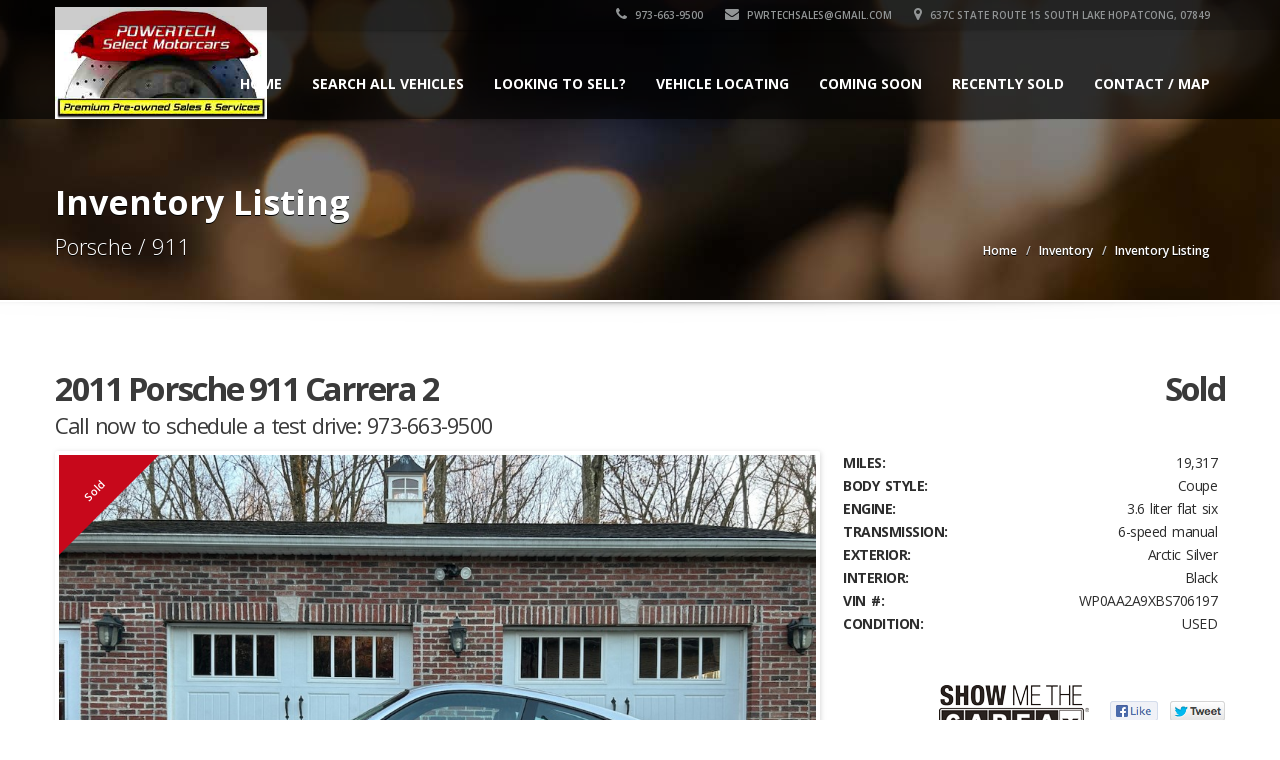

--- FILE ---
content_type: text/html; charset=UTF-8
request_url: http://www.powertechselectmotorcars.com/vehicle/379918/2011-porsche-911-for-sale-in-lake-hopatcong--07849
body_size: 55117
content:
<!doctype html>
<!--[if IE 7 ]> <html lang="en" class="ie7"> <![endif]-->
<!--[if IE 8 ]> <html lang="en" class="ie8"> <![endif]-->
<!--[if IE 9 ]> <html lang="en" class="ie9"> <![endif]-->
<!--[if (gt IE 9)|!(IE)]><!-->
<html lang="en">
<!--<![endif]-->
<head>
<meta charset="utf-8">
<meta name="viewport" content="width=device-width, initial-scale=1, maximum-scale=1, user-scalable=no">
<meta name="description" content="">
<meta name="author" content="">

	<!-- no extra CSS files -->
    


<meta property="og:url" content="http://www.powertechselectmotorcars.com/vehicle/379918/2011-porsche-911-for-sale-in-lake-hopatcong--07849">
<meta property="og:title" content="2011 Porsche 911 for sale in Lake Hopatcong,  07849">
<meta property="og:description" content="">
<meta property="og:image" content="https://www.motorcarmarkdown.com/dealers/images/vehicles/large/image_379918_img_0458.jpg">

<link rel="shortcut icon" href="images/favicon.ico">
<title>2011 Porsche 911 for sale in Lake Hopatcong,  07849</title>
<!-- Bootstrap core CSS -->
<link href="/template/sleek/css/bootstrap.min.css" rel="stylesheet">

<!-- HTML5 shiv and Respond.js IE8 support of HTML5 elements and media queries -->
<!--[if lt IE 9]>
      <script src="/template/sleek/js/html5shiv.js"></script>
      <script src="/template/sleek/js/respond.min.js"></script>
    <![endif]-->

<link rel="stylesheet" type="text/css" href="https://fonts.googleapis.com/css?family=Yellowtail%7COpen%20Sans%3A400%2C300%2C600%2C700%2C800" media="screen" />
<!-- Custom styles for this template -->
<link href="/template/sleek/css/font-awesome.min.css" rel="stylesheet" type="text/css" media="all">
<link rel="stylesheet" href="/template/sleek/css/flexslider.css" type="text/css" media="screen" />
<link rel="stylesheet" href="/template/sleek/css/jquery.bxslider.css" type="text/css" media="screen" />
<link href="/template/sleek/css/jquery.fancybox.css" rel="stylesheet">
<link href="/template/sleek/css/jquery.selectbox.css" rel="stylesheet">
<link href="/template/sleek/css/styleNoColor.css" rel="stylesheet">
		<link href="/template/sleek/css/styleRed.css" rel="stylesheet">
		


<link href="/template/sleek/css/mobile.css" rel="stylesheet">
<link rel="stylesheet" type="text/css" href="/template/sleek/css/settings.css" media="screen" />
<link href="/template/sleek/css/animate.min.css" rel="stylesheet">
<link href="/template/sleek/css/ts.css" type="text/css" rel="stylesheet">
<link href="/template/sleek/css/social-likes.css" rel="stylesheet">
<script type="text/javascript" src="/template/sleek/js/jquery.min.js"></script>
<script src="/template/sleek/js/bootstrap.min.js"></script>
<script type="text/javascript" src="/template/sleek/js/wow.min.js"></script>
<script type="text/javascript" src="/template/sleek/js/jquery.themepunch.tools.min.js"></script>
<script type="text/javascript" src="/template/sleek/js/jquery.themepunch.revolution.min.js"></script>

<!-- slider revolution -->
<!-- only needed on the home page -->
 
        <!-- Slider Revolution CSS Files -->
        <link rel="stylesheet" type="text/css" href="https://www.motorcarmarkdown.com/template/slider-revolution/revolution/css/settings.css">
        <link rel="stylesheet" type="text/css" href="https://www.motorcarmarkdown.com/template/slider-revolution/revolution/css/layers.css">
        <link rel="stylesheet" type="text/css" href="https://www.motorcarmarkdown.com/template/slider-revolution/revolution/css/navigation.css">
 
        <!-- Core jQuery Script -->
        <script type="text/javascript" src="https://ajax.googleapis.com/ajax/libs/jquery/1.11.1/jquery.js"></script>
 
        <!-- Slider Revolution core JavaScript files -->
        <script type="text/javascript" src="https://www.motorcarmarkdown.com/template/slider-revolution/revolution/js/jquery.themepunch.tools.min.js"></script>
        <script type="text/javascript" src="https://www.motorcarmarkdown.com/template/slider-revolution/revolution/js/jquery.themepunch.revolution.min.js"></script>

<!-- END slider revolution -->

<style>
.logo_img img {
    width: 10px;
    height: 10px;
	background-size: contain;
	border:none;
}


.container .navbar .navbar-brand img {
    height: 112px; 
    width: auto;
    max-width: 300px;
    margin-top: -44px;
}


/* ASM CSS fix */
header.affix .container .navbar .navbar-brand img{
    height: 45px;
    width: auto;
    max-width: 150px;
    margin-top: -2px;
}


@media (max-width: 767px) {
    #home-slider-canvas .flex-viewport {
        height: 260px
    }
}
#home-slider-canvas .flex-viewport {
    height: 570px
}

#home-slider-thumbs .flex-viewport {
    height: 128px
}

</style>

</head>

<body>

<!--Header Start-->
<header  data-spy="affix" data-offset-top="1" class="clearfix">
    <section class="toolbar">
        <div class="container">
            <div class="row">
                <div class="col-lg-12 left_bar" style="">
                    <ul class="company_info" style="display:flex; justify-content:flex-end;">
                        <li><a href="tel:+1-973-663-9500"><i class="fa fa-phone"></i> 973-663-9500</a></li>
	                        								<li><a href="mailto:pwrtechsales@gmail.com"><i class="fa fa-envelope"></i> pwrtechsales@gmail.com</a></li>
							                        <li class="address"><a href="/contact.php"><i class="fa fa-map-marker"></i> 637C State Route 15 South Lake Hopatcong,  07849</a>
						</li>
						                    </ul>
                </div>
            </div>
        </div>
        <div class="toolbar_shadow"></div>
    </section>
    <div class="bottom-header" >
        <div class="container">
            <nav class="navbar navbar-default" role="navigation">
                <div class="container-fluid"> 
                    <!-- Brand and toggle get grouped for better mobile display -->
                    <div class="navbar-header">
                        <button type="button" class="navbar-toggle" data-toggle="collapse" data-target="#bs-example-navbar-collapse-1"> <span class="sr-only">Toggle navigation</span> <span class="icon-bar"></span> <span class="icon-bar"></span> <span class="icon-bar"></span> </button>
						<a class="navbar-brand" href="http://www.powertechselectmotorcars.com/"><span class="logo">
<div class="logo_img"><img src="http://www.powertechselectmotorcars.com//img/logo/logo_2890.jpg?no_cache=52599" alt="Powertech Select Motorcars" /></div>						</span></a>
                    </div>
                    
                    <!-- Collect the nav links, forms, and other content for toggling -->
                    <div class="collapse navbar-collapse" id="bs-example-navbar-collapse-1">
                        <ul class="nav navbar-nav pull-right">
							              <!-- Main menu -->
              <li><a href="http://www.powertechselectmotorcars.com/">Home</a></li>
	
	           <li class="dropdown">
                <a href="#" class="dropdown-toggle" data-toggle="dropdown">Search All Vehicles <b class="caret"></b></a>
                <!-- Submenus -->
                <ul class="dropdown-menu">
                  <li><a href="http://www.powertechselectmotorcars.com/vehicle_listings/all/vehicles">All Vehicles (2)</a></li>

                   <li class="dropdown"><a class="dropdown-toggle" data-toggle="dropdown" href="#">by Make <b class="caret"></b></a>						<ul class="dropdown-menu">				          <li class="dropdown"><a href="http://www.powertechselectmotorcars.com/vehicle_listings/make/Cadillac/for-sale-in-lake-hopatcong--07849">Cadillac (1)</a>	  					  <ul class="dropdown-menu">				          <li><a href="http://www.powertechselectmotorcars.com/vehicle_listings/make_model/Cadillac/Seville/for-sale-in-lake-hopatcong--07849">Seville (1)</a></li>						</ul></li>				          <li class="dropdown"><a href="http://www.powertechselectmotorcars.com/vehicle_listings/make/Ford/for-sale-in-lake-hopatcong--07849">Ford (1)</a>	  					  <ul class="dropdown-menu">				          <li><a href="http://www.powertechselectmotorcars.com/vehicle_listings/make_model/Ford/Mustang/for-sale-in-lake-hopatcong--07849">Mustang (1)</a></li>						</ul></li>						</ul>					</li>                   <li class="dropdown"><a href="#" class="dropdown-toggle" data-toggle="dropdown">by Body Style <b class="caret"></b></a>						<ul class="dropdown-menu">				          <li><a href="http://www.powertechselectmotorcars.com/vehicle_listings/body_style/Hatchback+5.0-Liter/for-sale-in-lake-hopatcong--07849">Hatchback 5.0-Liter (1)</a></li>				          <li><a href="http://www.powertechselectmotorcars.com/vehicle_listings/body_style/Sedan/for-sale-in-lake-hopatcong--07849">Sedan (1)</a></li>						</ul>					</li>                   <li class="dropdown"><a href="#" class="dropdown-toggle" data-toggle="dropdown">by Mileage <b class="caret"></b></a>						<ul class="dropdown-menu">				          <li><a href="http://www.powertechselectmotorcars.com/vehicle_listings/mileage/50000">Less than 50K (2) miles</a></li>				          <li><a href="http://www.powertechselectmotorcars.com/vehicle_listings/mileage/100000">Less than 100K (2) miles</a></li>				          <li><a href="http://www.powertechselectmotorcars.com/vehicle_listings/mileage/150000">Less than 150K (2) miles</a></li>				          <li><a href="http://www.powertechselectmotorcars.com/vehicle_listings/mileage/200000">Less than 200K (2) miles</a></li>						</ul>					</li><li><a href="http://www.powertechselectmotorcars.com/form/vehicle-request-form" title="Vehicle Request Form">Vehicle Request Form</a></li><li><a href="http://www.powertechselectmotorcars.com/form/sell-your-vehicle" title="Sell Your Vehicle">Sell Your Vehicle</a></li>


                </ul>
              </li> 
	
	           <li class="dropdown">
                <a href="http://www.powertechselectmotorcars.com/content/57703/looking-to-sell">Looking To Sell?</a>
               </li> 
	
	           <li class="dropdown">
                <a href="http://www.powertechselectmotorcars.com/content/57704/vehicle-locating">Vehicle Locating</a>
               </li> 
<li><a href="http://www.powertechselectmotorcars.com/vehicle_listings/coming/soon" title="Vehicles Coming Up For Sale Soon">Coming Soon</a></li><li><a href="http://www.powertechselectmotorcars.com/vehicle_listings/recently/sold" title="Recently Sold Vehicles">Recently Sold</a></li>              <li><a href="http://www.powertechselectmotorcars.com/contact.php">Contact / Map</a></li>
                        </ul>
                    </div>
                    <!-- /.navbar-collapse --> 
                </div>
                <!-- /.container-fluid --> 
            </nav>
        </div>
        <div class="header_shadow"></div>
    </div>
</header>
<!--Header End-->

<script>
/////////////////////////////////////////////////////////////////////////////////////////////////////
function computeLoan(){

	var princ = document.getElementById('amount').value;
	var term  = document.getElementById('months').value;
	var intr  = document.getElementById('interest_rate').value / 1200;
	var payment = princ * intr / (1 - (Math.pow(1/(1 + intr), term)));
	payment = payment.toFixed(2);
	payment = payment.toString().replace(/\B(?=(\d{3})+(?!\d))/g, ",");
	document.getElementById('payment').innerHTML = "Monthly Payment = $"+payment;
	
}

</script>

<div class="clearfix"></div>
<section id="secondary-banner" class="dynamic-image-8"><!--for other images just change the class name of this section block like, class="dynamic-image-2" and add css for the changed class-->
    <div class="container">
        <div class="row">
            <div class="col-lg-8 col-md-8 col-sm-6 col-xs-12">
                <h2>Inventory Listing</h2>
                <h4>Porsche / 911</h4>
            </div>
            <div class="col-lg-4 col-md-4 col-sm-6 ">
                <ul class="breadcrumb">
                    <li><a href="/">Home</a></li>
                    <li><a href="/">Inventory</a></li>
                    <li>Inventory Listing</li>
                </ul>
            </div>
        </div>
    </div>
</section>
<!--secondary-banner ends-->



<div class="message-shadow"></div>
<div class="clearfix"></div>
<section class="content">
    <div class="container">
        <div class="inner-page inventory-listing">
            <div class="inventory-heading margin-bottom-10 clearfix">
                <div class="row">
                    <div class="col-lg-10 col-md-10 col-sm-10 col-xs-12">
                        <h2>2011 Porsche 911 Carrera 2</h2>
                        <span class="margin-top-10">Call now to schedule a test drive: 973-663-9500</span>
                    </div>
                    <div class="col-lg-2 col-md-2 col-sm-2 text-right">
                        <h2>Sold</h2>
                        <em></em>
                        <!-- <span class="sold_text">Sold</span> -->
                    </div>
                </div>
            </div>
            <div class="row">
                <div class="col-lg-8 col-md-8 col-sm-8 col-xs-12 left-content padding-left-none"> 
                    <!--OPEN OF SLIDER-->
                    <div class="listing-slider">
                                            <div class="angled_badge red">
                            <span>Sold</span>
                        </div>
					
                        <section class="slider home-banner">
                            <div class="flexslider" id="home-slider-canvas">

                                <ul class="slides">
                                
                        	<li data-thumb="https://www.motorcarmarkdown.com/dealers/images/vehicles/large/image_379918_img_0458.jpg"> <img src="https://www.motorcarmarkdown.com/dealers/images/vehicles/large/image_379918_img_0458.jpg" alt="" data-full-image="https://www.motorcarmarkdown.com/dealers/images/vehicles/large/image_379918_img_0458.jpg" /> </li><li data-thumb="https://www.motorcarmarkdown.com/dealers/images/vehicles/large/image_379918_img_0461.jpg"> <img src="https://www.motorcarmarkdown.com/dealers/images/vehicles/large/image_379918_img_0461.jpg" alt="" data-full-image="https://www.motorcarmarkdown.com/dealers/images/vehicles/large/image_379918_img_0461.jpg" /> </li><li data-thumb="https://www.motorcarmarkdown.com/dealers/images/vehicles/large/image_379918_img_0436.jpg"> <img src="https://www.motorcarmarkdown.com/dealers/images/vehicles/large/image_379918_img_0436.jpg" alt="" data-full-image="https://www.motorcarmarkdown.com/dealers/images/vehicles/large/image_379918_img_0436.jpg" /> </li><li data-thumb="https://www.motorcarmarkdown.com/dealers/images/vehicles/large/image_379918_img_0437.jpg"> <img src="https://www.motorcarmarkdown.com/dealers/images/vehicles/large/image_379918_img_0437.jpg" alt="" data-full-image="https://www.motorcarmarkdown.com/dealers/images/vehicles/large/image_379918_img_0437.jpg" /> </li><li data-thumb="https://www.motorcarmarkdown.com/dealers/images/vehicles/large/image_379918_img_0440.jpg"> <img src="https://www.motorcarmarkdown.com/dealers/images/vehicles/large/image_379918_img_0440.jpg" alt="" data-full-image="https://www.motorcarmarkdown.com/dealers/images/vehicles/large/image_379918_img_0440.jpg" /> </li><li data-thumb="https://www.motorcarmarkdown.com/dealers/images/vehicles/large/image_379918_img_0443.jpg"> <img src="https://www.motorcarmarkdown.com/dealers/images/vehicles/large/image_379918_img_0443.jpg" alt="" data-full-image="https://www.motorcarmarkdown.com/dealers/images/vehicles/large/image_379918_img_0443.jpg" /> </li><li data-thumb="https://www.motorcarmarkdown.com/dealers/images/vehicles/large/image_379918_img_0444.jpg"> <img src="https://www.motorcarmarkdown.com/dealers/images/vehicles/large/image_379918_img_0444.jpg" alt="" data-full-image="https://www.motorcarmarkdown.com/dealers/images/vehicles/large/image_379918_img_0444.jpg" /> </li><li data-thumb="https://www.motorcarmarkdown.com/dealers/images/vehicles/large/image_379918_img_0448.jpg"> <img src="https://www.motorcarmarkdown.com/dealers/images/vehicles/large/image_379918_img_0448.jpg" alt="" data-full-image="https://www.motorcarmarkdown.com/dealers/images/vehicles/large/image_379918_img_0448.jpg" /> </li><li data-thumb="https://www.motorcarmarkdown.com/dealers/images/vehicles/large/image_379918_img_0457.jpg"> <img src="https://www.motorcarmarkdown.com/dealers/images/vehicles/large/image_379918_img_0457.jpg" alt="" data-full-image="https://www.motorcarmarkdown.com/dealers/images/vehicles/large/image_379918_img_0457.jpg" /> </li><li data-thumb="https://www.motorcarmarkdown.com/dealers/images/vehicles/large/image_379918_img_0464.jpg"> <img src="https://www.motorcarmarkdown.com/dealers/images/vehicles/large/image_379918_img_0464.jpg" alt="" data-full-image="https://www.motorcarmarkdown.com/dealers/images/vehicles/large/image_379918_img_0464.jpg" /> </li><li data-thumb="https://www.motorcarmarkdown.com/dealers/images/vehicles/large/image_379918_img_0466.jpg"> <img src="https://www.motorcarmarkdown.com/dealers/images/vehicles/large/image_379918_img_0466.jpg" alt="" data-full-image="https://www.motorcarmarkdown.com/dealers/images/vehicles/large/image_379918_img_0466.jpg" /> </li><li data-thumb="https://www.motorcarmarkdown.com/dealers/images/vehicles/large/image_379918_img_0467.jpg"> <img src="https://www.motorcarmarkdown.com/dealers/images/vehicles/large/image_379918_img_0467.jpg" alt="" data-full-image="https://www.motorcarmarkdown.com/dealers/images/vehicles/large/image_379918_img_0467.jpg" /> </li><li data-thumb="https://www.motorcarmarkdown.com/dealers/images/vehicles/large/image_379918_img_0470.jpg"> <img src="https://www.motorcarmarkdown.com/dealers/images/vehicles/large/image_379918_img_0470.jpg" alt="" data-full-image="https://www.motorcarmarkdown.com/dealers/images/vehicles/large/image_379918_img_0470.jpg" /> </li><li data-thumb="https://www.motorcarmarkdown.com/dealers/images/vehicles/large/image_379918_img_0471.jpg"> <img src="https://www.motorcarmarkdown.com/dealers/images/vehicles/large/image_379918_img_0471.jpg" alt="" data-full-image="https://www.motorcarmarkdown.com/dealers/images/vehicles/large/image_379918_img_0471.jpg" /> </li><li data-thumb="https://www.motorcarmarkdown.com/dealers/images/vehicles/large/image_379918_img_0489.jpg"> <img src="https://www.motorcarmarkdown.com/dealers/images/vehicles/large/image_379918_img_0489.jpg" alt="" data-full-image="https://www.motorcarmarkdown.com/dealers/images/vehicles/large/image_379918_img_0489.jpg" /> </li><li data-thumb="https://www.motorcarmarkdown.com/dealers/images/vehicles/large/image_379918_img_0490.jpg"> <img src="https://www.motorcarmarkdown.com/dealers/images/vehicles/large/image_379918_img_0490.jpg" alt="" data-full-image="https://www.motorcarmarkdown.com/dealers/images/vehicles/large/image_379918_img_0490.jpg" /> </li><li data-thumb="https://www.motorcarmarkdown.com/dealers/images/vehicles/large/image_379918_img_0491.jpg"> <img src="https://www.motorcarmarkdown.com/dealers/images/vehicles/large/image_379918_img_0491.jpg" alt="" data-full-image="https://www.motorcarmarkdown.com/dealers/images/vehicles/large/image_379918_img_0491.jpg" /> </li><li data-thumb="https://www.motorcarmarkdown.com/dealers/images/vehicles/large/image_379918_img_0492.jpg"> <img src="https://www.motorcarmarkdown.com/dealers/images/vehicles/large/image_379918_img_0492.jpg" alt="" data-full-image="https://www.motorcarmarkdown.com/dealers/images/vehicles/large/image_379918_img_0492.jpg" /> </li><li data-thumb="https://www.motorcarmarkdown.com/dealers/images/vehicles/large/image_379918_img_0493.jpg"> <img src="https://www.motorcarmarkdown.com/dealers/images/vehicles/large/image_379918_img_0493.jpg" alt="" data-full-image="https://www.motorcarmarkdown.com/dealers/images/vehicles/large/image_379918_img_0493.jpg" /> </li><li data-thumb="https://www.motorcarmarkdown.com/dealers/images/vehicles/large/image_379918_img_0494.jpg"> <img src="https://www.motorcarmarkdown.com/dealers/images/vehicles/large/image_379918_img_0494.jpg" alt="" data-full-image="https://www.motorcarmarkdown.com/dealers/images/vehicles/large/image_379918_img_0494.jpg" /> </li><li data-thumb="https://www.motorcarmarkdown.com/dealers/images/vehicles/large/image_379918_img_0495.jpg"> <img src="https://www.motorcarmarkdown.com/dealers/images/vehicles/large/image_379918_img_0495.jpg" alt="" data-full-image="https://www.motorcarmarkdown.com/dealers/images/vehicles/large/image_379918_img_0495.jpg" /> </li><li data-thumb="https://www.motorcarmarkdown.com/dealers/images/vehicles/large/image_379918_img_0496.jpg"> <img src="https://www.motorcarmarkdown.com/dealers/images/vehicles/large/image_379918_img_0496.jpg" alt="" data-full-image="https://www.motorcarmarkdown.com/dealers/images/vehicles/large/image_379918_img_0496.jpg" /> </li><li data-thumb="https://www.motorcarmarkdown.com/dealers/images/vehicles/large/image_379918_img_0498.jpg"> <img src="https://www.motorcarmarkdown.com/dealers/images/vehicles/large/image_379918_img_0498.jpg" alt="" data-full-image="https://www.motorcarmarkdown.com/dealers/images/vehicles/large/image_379918_img_0498.jpg" /> </li><li data-thumb="https://www.motorcarmarkdown.com/dealers/images/vehicles/large/image_379918_img_0502.jpg"> <img src="https://www.motorcarmarkdown.com/dealers/images/vehicles/large/image_379918_img_0502.jpg" alt="" data-full-image="https://www.motorcarmarkdown.com/dealers/images/vehicles/large/image_379918_img_0502.jpg" /> </li><li data-thumb="https://www.motorcarmarkdown.com/dealers/images/vehicles/large/image_379918_img_0503.jpg"> <img src="https://www.motorcarmarkdown.com/dealers/images/vehicles/large/image_379918_img_0503.jpg" alt="" data-full-image="https://www.motorcarmarkdown.com/dealers/images/vehicles/large/image_379918_img_0503.jpg" /> </li><li data-thumb="https://www.motorcarmarkdown.com/dealers/images/vehicles/large/image_379918_img_0504.jpg"> <img src="https://www.motorcarmarkdown.com/dealers/images/vehicles/large/image_379918_img_0504.jpg" alt="" data-full-image="https://www.motorcarmarkdown.com/dealers/images/vehicles/large/image_379918_img_0504.jpg" /> </li><li data-thumb="https://www.motorcarmarkdown.com/dealers/images/vehicles/large/image_379918_img_0505.jpg"> <img src="https://www.motorcarmarkdown.com/dealers/images/vehicles/large/image_379918_img_0505.jpg" alt="" data-full-image="https://www.motorcarmarkdown.com/dealers/images/vehicles/large/image_379918_img_0505.jpg" /> </li><li data-thumb="https://www.motorcarmarkdown.com/dealers/images/vehicles/large/image_379918_img_0506.jpg"> <img src="https://www.motorcarmarkdown.com/dealers/images/vehicles/large/image_379918_img_0506.jpg" alt="" data-full-image="https://www.motorcarmarkdown.com/dealers/images/vehicles/large/image_379918_img_0506.jpg" /> </li><li data-thumb="https://www.motorcarmarkdown.com/dealers/images/vehicles/large/image_379918_img_0510.jpg"> <img src="https://www.motorcarmarkdown.com/dealers/images/vehicles/large/image_379918_img_0510.jpg" alt="" data-full-image="https://www.motorcarmarkdown.com/dealers/images/vehicles/large/image_379918_img_0510.jpg" /> </li><li data-thumb="https://www.motorcarmarkdown.com/dealers/images/vehicles/large/image_379918_img_0509.jpg"> <img src="https://www.motorcarmarkdown.com/dealers/images/vehicles/large/image_379918_img_0509.jpg" alt="" data-full-image="https://www.motorcarmarkdown.com/dealers/images/vehicles/large/image_379918_img_0509.jpg" /> </li><li data-thumb="https://www.motorcarmarkdown.com/dealers/images/vehicles/large/image_379918_img_0512.jpg"> <img src="https://www.motorcarmarkdown.com/dealers/images/vehicles/large/image_379918_img_0512.jpg" alt="" data-full-image="https://www.motorcarmarkdown.com/dealers/images/vehicles/large/image_379918_img_0512.jpg" /> </li><li data-thumb="https://www.motorcarmarkdown.com/dealers/images/vehicles/large/image_379918_img_0513.jpg"> <img src="https://www.motorcarmarkdown.com/dealers/images/vehicles/large/image_379918_img_0513.jpg" alt="" data-full-image="https://www.motorcarmarkdown.com/dealers/images/vehicles/large/image_379918_img_0513.jpg" /> </li><li data-thumb="https://www.motorcarmarkdown.com/dealers/images/vehicles/large/image_379918_img_0526.jpg"> <img src="https://www.motorcarmarkdown.com/dealers/images/vehicles/large/image_379918_img_0526.jpg" alt="" data-full-image="https://www.motorcarmarkdown.com/dealers/images/vehicles/large/image_379918_img_0526.jpg" /> </li><li data-thumb="https://www.motorcarmarkdown.com/dealers/images/vehicles/large/image_379918_img_0529.jpg"> <img src="https://www.motorcarmarkdown.com/dealers/images/vehicles/large/image_379918_img_0529.jpg" alt="" data-full-image="https://www.motorcarmarkdown.com/dealers/images/vehicles/large/image_379918_img_0529.jpg" /> </li><li data-thumb="https://www.motorcarmarkdown.com/dealers/images/vehicles/large/image_379918_img_0533.jpg"> <img src="https://www.motorcarmarkdown.com/dealers/images/vehicles/large/image_379918_img_0533.jpg" alt="" data-full-image="https://www.motorcarmarkdown.com/dealers/images/vehicles/large/image_379918_img_0533.jpg" /> </li><li data-thumb="https://www.motorcarmarkdown.com/dealers/images/vehicles/large/image_379918_img_0540.jpg"> <img src="https://www.motorcarmarkdown.com/dealers/images/vehicles/large/image_379918_img_0540.jpg" alt="" data-full-image="https://www.motorcarmarkdown.com/dealers/images/vehicles/large/image_379918_img_0540.jpg" /> </li><li data-thumb="https://www.motorcarmarkdown.com/dealers/images/vehicles/large/image_379918_img_0548.jpg"> <img src="https://www.motorcarmarkdown.com/dealers/images/vehicles/large/image_379918_img_0548.jpg" alt="" data-full-image="https://www.motorcarmarkdown.com/dealers/images/vehicles/large/image_379918_img_0548.jpg" /> </li><li data-thumb="https://www.motorcarmarkdown.com/dealers/images/vehicles/large/image_379918_img_0549.jpg"> <img src="https://www.motorcarmarkdown.com/dealers/images/vehicles/large/image_379918_img_0549.jpg" alt="" data-full-image="https://www.motorcarmarkdown.com/dealers/images/vehicles/large/image_379918_img_0549.jpg" /> </li><li data-thumb="https://www.motorcarmarkdown.com/dealers/images/vehicles/large/image_379918_img_0550.jpg"> <img src="https://www.motorcarmarkdown.com/dealers/images/vehicles/large/image_379918_img_0550.jpg" alt="" data-full-image="https://www.motorcarmarkdown.com/dealers/images/vehicles/large/image_379918_img_0550.jpg" /> </li><li data-thumb="https://www.motorcarmarkdown.com/dealers/images/vehicles/large/image_379918_img_0553.jpg"> <img src="https://www.motorcarmarkdown.com/dealers/images/vehicles/large/image_379918_img_0553.jpg" alt="" data-full-image="https://www.motorcarmarkdown.com/dealers/images/vehicles/large/image_379918_img_0553.jpg" /> </li><li data-thumb="https://www.motorcarmarkdown.com/dealers/images/vehicles/large/image_379918_img_0554.jpg"> <img src="https://www.motorcarmarkdown.com/dealers/images/vehicles/large/image_379918_img_0554.jpg" alt="" data-full-image="https://www.motorcarmarkdown.com/dealers/images/vehicles/large/image_379918_img_0554.jpg" /> </li><li data-thumb="https://www.motorcarmarkdown.com/dealers/images/vehicles/large/image_379918_img_0555.jpg"> <img src="https://www.motorcarmarkdown.com/dealers/images/vehicles/large/image_379918_img_0555.jpg" alt="" data-full-image="https://www.motorcarmarkdown.com/dealers/images/vehicles/large/image_379918_img_0555.jpg" /> </li><li data-thumb="https://www.motorcarmarkdown.com/dealers/images/vehicles/large/image_379918_img_0556.jpg"> <img src="https://www.motorcarmarkdown.com/dealers/images/vehicles/large/image_379918_img_0556.jpg" alt="" data-full-image="https://www.motorcarmarkdown.com/dealers/images/vehicles/large/image_379918_img_0556.jpg" /> </li><li data-thumb="https://www.motorcarmarkdown.com/dealers/images/vehicles/large/image_379918_img_0558.jpg"> <img src="https://www.motorcarmarkdown.com/dealers/images/vehicles/large/image_379918_img_0558.jpg" alt="" data-full-image="https://www.motorcarmarkdown.com/dealers/images/vehicles/large/image_379918_img_0558.jpg" /> </li><li data-thumb="https://www.motorcarmarkdown.com/dealers/images/vehicles/large/image_379918_img_0557.jpg"> <img src="https://www.motorcarmarkdown.com/dealers/images/vehicles/large/image_379918_img_0557.jpg" alt="" data-full-image="https://www.motorcarmarkdown.com/dealers/images/vehicles/large/image_379918_img_0557.jpg" /> </li><li data-thumb="https://www.motorcarmarkdown.com/dealers/images/vehicles/large/image_379918_img_0559.jpg"> <img src="https://www.motorcarmarkdown.com/dealers/images/vehicles/large/image_379918_img_0559.jpg" alt="" data-full-image="https://www.motorcarmarkdown.com/dealers/images/vehicles/large/image_379918_img_0559.jpg" /> </li><li data-thumb="https://www.motorcarmarkdown.com/dealers/images/vehicles/large/image_379918_img_0753.jpg"> <img src="https://www.motorcarmarkdown.com/dealers/images/vehicles/large/image_379918_img_0753.jpg" alt="" data-full-image="https://www.motorcarmarkdown.com/dealers/images/vehicles/large/image_379918_img_0753.jpg" /> </li>
                                </ul>
                            </div>
                        </section>
                        <section class="home-slider-thumbs">
                            <div class="flexslider" id="home-slider-thumbs">
                                <ul class="slides">
                                
                        	<li data-thumb="https://www.motorcarmarkdown.com/dealers/images/vehicles/large/image_379918_img_0458.jpg"> <a href="#"><img src="https://www.motorcarmarkdown.com/dealers/images/vehicles/large/image_379918_img_0458.jpg" /> </a></li><li data-thumb="https://www.motorcarmarkdown.com/dealers/images/vehicles/large/image_379918_img_0461.jpg"> <a href="#"><img src="https://www.motorcarmarkdown.com/dealers/images/vehicles/large/image_379918_img_0461.jpg" /> </a></li><li data-thumb="https://www.motorcarmarkdown.com/dealers/images/vehicles/large/image_379918_img_0436.jpg"> <a href="#"><img src="https://www.motorcarmarkdown.com/dealers/images/vehicles/large/image_379918_img_0436.jpg" /> </a></li><li data-thumb="https://www.motorcarmarkdown.com/dealers/images/vehicles/large/image_379918_img_0437.jpg"> <a href="#"><img src="https://www.motorcarmarkdown.com/dealers/images/vehicles/large/image_379918_img_0437.jpg" /> </a></li><li data-thumb="https://www.motorcarmarkdown.com/dealers/images/vehicles/large/image_379918_img_0440.jpg"> <a href="#"><img src="https://www.motorcarmarkdown.com/dealers/images/vehicles/large/image_379918_img_0440.jpg" /> </a></li><li data-thumb="https://www.motorcarmarkdown.com/dealers/images/vehicles/large/image_379918_img_0443.jpg"> <a href="#"><img src="https://www.motorcarmarkdown.com/dealers/images/vehicles/large/image_379918_img_0443.jpg" /> </a></li><li data-thumb="https://www.motorcarmarkdown.com/dealers/images/vehicles/large/image_379918_img_0444.jpg"> <a href="#"><img src="https://www.motorcarmarkdown.com/dealers/images/vehicles/large/image_379918_img_0444.jpg" /> </a></li><li data-thumb="https://www.motorcarmarkdown.com/dealers/images/vehicles/large/image_379918_img_0448.jpg"> <a href="#"><img src="https://www.motorcarmarkdown.com/dealers/images/vehicles/large/image_379918_img_0448.jpg" /> </a></li><li data-thumb="https://www.motorcarmarkdown.com/dealers/images/vehicles/large/image_379918_img_0457.jpg"> <a href="#"><img src="https://www.motorcarmarkdown.com/dealers/images/vehicles/large/image_379918_img_0457.jpg" /> </a></li><li data-thumb="https://www.motorcarmarkdown.com/dealers/images/vehicles/large/image_379918_img_0464.jpg"> <a href="#"><img src="https://www.motorcarmarkdown.com/dealers/images/vehicles/large/image_379918_img_0464.jpg" /> </a></li><li data-thumb="https://www.motorcarmarkdown.com/dealers/images/vehicles/large/image_379918_img_0466.jpg"> <a href="#"><img src="https://www.motorcarmarkdown.com/dealers/images/vehicles/large/image_379918_img_0466.jpg" /> </a></li><li data-thumb="https://www.motorcarmarkdown.com/dealers/images/vehicles/large/image_379918_img_0467.jpg"> <a href="#"><img src="https://www.motorcarmarkdown.com/dealers/images/vehicles/large/image_379918_img_0467.jpg" /> </a></li><li data-thumb="https://www.motorcarmarkdown.com/dealers/images/vehicles/large/image_379918_img_0470.jpg"> <a href="#"><img src="https://www.motorcarmarkdown.com/dealers/images/vehicles/large/image_379918_img_0470.jpg" /> </a></li><li data-thumb="https://www.motorcarmarkdown.com/dealers/images/vehicles/large/image_379918_img_0471.jpg"> <a href="#"><img src="https://www.motorcarmarkdown.com/dealers/images/vehicles/large/image_379918_img_0471.jpg" /> </a></li><li data-thumb="https://www.motorcarmarkdown.com/dealers/images/vehicles/large/image_379918_img_0489.jpg"> <a href="#"><img src="https://www.motorcarmarkdown.com/dealers/images/vehicles/large/image_379918_img_0489.jpg" /> </a></li><li data-thumb="https://www.motorcarmarkdown.com/dealers/images/vehicles/large/image_379918_img_0490.jpg"> <a href="#"><img src="https://www.motorcarmarkdown.com/dealers/images/vehicles/large/image_379918_img_0490.jpg" /> </a></li><li data-thumb="https://www.motorcarmarkdown.com/dealers/images/vehicles/large/image_379918_img_0491.jpg"> <a href="#"><img src="https://www.motorcarmarkdown.com/dealers/images/vehicles/large/image_379918_img_0491.jpg" /> </a></li><li data-thumb="https://www.motorcarmarkdown.com/dealers/images/vehicles/large/image_379918_img_0492.jpg"> <a href="#"><img src="https://www.motorcarmarkdown.com/dealers/images/vehicles/large/image_379918_img_0492.jpg" /> </a></li><li data-thumb="https://www.motorcarmarkdown.com/dealers/images/vehicles/large/image_379918_img_0493.jpg"> <a href="#"><img src="https://www.motorcarmarkdown.com/dealers/images/vehicles/large/image_379918_img_0493.jpg" /> </a></li><li data-thumb="https://www.motorcarmarkdown.com/dealers/images/vehicles/large/image_379918_img_0494.jpg"> <a href="#"><img src="https://www.motorcarmarkdown.com/dealers/images/vehicles/large/image_379918_img_0494.jpg" /> </a></li><li data-thumb="https://www.motorcarmarkdown.com/dealers/images/vehicles/large/image_379918_img_0495.jpg"> <a href="#"><img src="https://www.motorcarmarkdown.com/dealers/images/vehicles/large/image_379918_img_0495.jpg" /> </a></li><li data-thumb="https://www.motorcarmarkdown.com/dealers/images/vehicles/large/image_379918_img_0496.jpg"> <a href="#"><img src="https://www.motorcarmarkdown.com/dealers/images/vehicles/large/image_379918_img_0496.jpg" /> </a></li><li data-thumb="https://www.motorcarmarkdown.com/dealers/images/vehicles/large/image_379918_img_0498.jpg"> <a href="#"><img src="https://www.motorcarmarkdown.com/dealers/images/vehicles/large/image_379918_img_0498.jpg" /> </a></li><li data-thumb="https://www.motorcarmarkdown.com/dealers/images/vehicles/large/image_379918_img_0502.jpg"> <a href="#"><img src="https://www.motorcarmarkdown.com/dealers/images/vehicles/large/image_379918_img_0502.jpg" /> </a></li><li data-thumb="https://www.motorcarmarkdown.com/dealers/images/vehicles/large/image_379918_img_0503.jpg"> <a href="#"><img src="https://www.motorcarmarkdown.com/dealers/images/vehicles/large/image_379918_img_0503.jpg" /> </a></li><li data-thumb="https://www.motorcarmarkdown.com/dealers/images/vehicles/large/image_379918_img_0504.jpg"> <a href="#"><img src="https://www.motorcarmarkdown.com/dealers/images/vehicles/large/image_379918_img_0504.jpg" /> </a></li><li data-thumb="https://www.motorcarmarkdown.com/dealers/images/vehicles/large/image_379918_img_0505.jpg"> <a href="#"><img src="https://www.motorcarmarkdown.com/dealers/images/vehicles/large/image_379918_img_0505.jpg" /> </a></li><li data-thumb="https://www.motorcarmarkdown.com/dealers/images/vehicles/large/image_379918_img_0506.jpg"> <a href="#"><img src="https://www.motorcarmarkdown.com/dealers/images/vehicles/large/image_379918_img_0506.jpg" /> </a></li><li data-thumb="https://www.motorcarmarkdown.com/dealers/images/vehicles/large/image_379918_img_0510.jpg"> <a href="#"><img src="https://www.motorcarmarkdown.com/dealers/images/vehicles/large/image_379918_img_0510.jpg" /> </a></li><li data-thumb="https://www.motorcarmarkdown.com/dealers/images/vehicles/large/image_379918_img_0509.jpg"> <a href="#"><img src="https://www.motorcarmarkdown.com/dealers/images/vehicles/large/image_379918_img_0509.jpg" /> </a></li><li data-thumb="https://www.motorcarmarkdown.com/dealers/images/vehicles/large/image_379918_img_0512.jpg"> <a href="#"><img src="https://www.motorcarmarkdown.com/dealers/images/vehicles/large/image_379918_img_0512.jpg" /> </a></li><li data-thumb="https://www.motorcarmarkdown.com/dealers/images/vehicles/large/image_379918_img_0513.jpg"> <a href="#"><img src="https://www.motorcarmarkdown.com/dealers/images/vehicles/large/image_379918_img_0513.jpg" /> </a></li><li data-thumb="https://www.motorcarmarkdown.com/dealers/images/vehicles/large/image_379918_img_0526.jpg"> <a href="#"><img src="https://www.motorcarmarkdown.com/dealers/images/vehicles/large/image_379918_img_0526.jpg" /> </a></li><li data-thumb="https://www.motorcarmarkdown.com/dealers/images/vehicles/large/image_379918_img_0529.jpg"> <a href="#"><img src="https://www.motorcarmarkdown.com/dealers/images/vehicles/large/image_379918_img_0529.jpg" /> </a></li><li data-thumb="https://www.motorcarmarkdown.com/dealers/images/vehicles/large/image_379918_img_0533.jpg"> <a href="#"><img src="https://www.motorcarmarkdown.com/dealers/images/vehicles/large/image_379918_img_0533.jpg" /> </a></li><li data-thumb="https://www.motorcarmarkdown.com/dealers/images/vehicles/large/image_379918_img_0540.jpg"> <a href="#"><img src="https://www.motorcarmarkdown.com/dealers/images/vehicles/large/image_379918_img_0540.jpg" /> </a></li><li data-thumb="https://www.motorcarmarkdown.com/dealers/images/vehicles/large/image_379918_img_0548.jpg"> <a href="#"><img src="https://www.motorcarmarkdown.com/dealers/images/vehicles/large/image_379918_img_0548.jpg" /> </a></li><li data-thumb="https://www.motorcarmarkdown.com/dealers/images/vehicles/large/image_379918_img_0549.jpg"> <a href="#"><img src="https://www.motorcarmarkdown.com/dealers/images/vehicles/large/image_379918_img_0549.jpg" /> </a></li><li data-thumb="https://www.motorcarmarkdown.com/dealers/images/vehicles/large/image_379918_img_0550.jpg"> <a href="#"><img src="https://www.motorcarmarkdown.com/dealers/images/vehicles/large/image_379918_img_0550.jpg" /> </a></li><li data-thumb="https://www.motorcarmarkdown.com/dealers/images/vehicles/large/image_379918_img_0553.jpg"> <a href="#"><img src="https://www.motorcarmarkdown.com/dealers/images/vehicles/large/image_379918_img_0553.jpg" /> </a></li><li data-thumb="https://www.motorcarmarkdown.com/dealers/images/vehicles/large/image_379918_img_0554.jpg"> <a href="#"><img src="https://www.motorcarmarkdown.com/dealers/images/vehicles/large/image_379918_img_0554.jpg" /> </a></li><li data-thumb="https://www.motorcarmarkdown.com/dealers/images/vehicles/large/image_379918_img_0555.jpg"> <a href="#"><img src="https://www.motorcarmarkdown.com/dealers/images/vehicles/large/image_379918_img_0555.jpg" /> </a></li><li data-thumb="https://www.motorcarmarkdown.com/dealers/images/vehicles/large/image_379918_img_0556.jpg"> <a href="#"><img src="https://www.motorcarmarkdown.com/dealers/images/vehicles/large/image_379918_img_0556.jpg" /> </a></li><li data-thumb="https://www.motorcarmarkdown.com/dealers/images/vehicles/large/image_379918_img_0558.jpg"> <a href="#"><img src="https://www.motorcarmarkdown.com/dealers/images/vehicles/large/image_379918_img_0558.jpg" /> </a></li><li data-thumb="https://www.motorcarmarkdown.com/dealers/images/vehicles/large/image_379918_img_0557.jpg"> <a href="#"><img src="https://www.motorcarmarkdown.com/dealers/images/vehicles/large/image_379918_img_0557.jpg" /> </a></li><li data-thumb="https://www.motorcarmarkdown.com/dealers/images/vehicles/large/image_379918_img_0559.jpg"> <a href="#"><img src="https://www.motorcarmarkdown.com/dealers/images/vehicles/large/image_379918_img_0559.jpg" /> </a></li><li data-thumb="https://www.motorcarmarkdown.com/dealers/images/vehicles/large/image_379918_img_0753.jpg"> <a href="#"><img src="https://www.motorcarmarkdown.com/dealers/images/vehicles/large/image_379918_img_0753.jpg" /> </a></li>
                                </ul>
                            </div>
                        </section>
                    </div>
                    <!--CLOSE OF SLIDER--> 
                    <!--Slider End-->
                    <div class="clearfix"></div>
                    <div class="bs-example bs-example-tabs example-tabs margin-top-50">
                        <ul id="myTab" class="nav nav-tabs">
                        
                                                        <li class="active"><a href="#vehicle" data-toggle="tab">Vehicle Overview</a></li>                                                        <!-- <li><a href="#technical" data-toggle="tab">Technical Specifications</a></li>
                            <li><a href="#location" data-toggle="tab">Vehicle Location</a></li>
                            <li><a href="#comments" data-toggle="tab">Other Comments</a></li> -->
                        </ul>
                        <div id="myTabContent" class="tab-content margin-top-15 margin-bottom-20">
							                        	                            <div class="tab-pane fade in active" id="vehicle">
                                <p>Powertech Selec&#116 Motorcars is thrilled to offer this exceptional one-owner 2011 911 Coupe, 6-speed manual with just under 19,400 miles!  <br />
<br />
Arctic Silver over Black, nicely optioned, completely stock other than PPF on front bumper cover, partial hood/fenders and side-view mirrors.  It has a clean CARFAX and is in near showroom condition.  <br />
<br />
One of the finest 997.2 6-speeds you will find anywhere, will absolutely not disappoint!<br />
<br />
Now being auctioned on BringaTrailer, ending Thursday January 4th - see full description with videos and over 200 photos at:<br />
<br />
https://bringatrailer.com/listing/2011-porsche-911-carrera-coupe-4/</p>
                            </div>
							                                                    </div>
                    </div>
                    <div class="clearfix"></div>
                </div>
                <div class="col-lg-4 col-md-4 col-sm-4 right-content padding-right-none">
                    <div class="side-content">
                        <div class="car-info margin-bottom-50">
                            <div class="table-responsive">
                                <table class="table">
                                    <tbody>

                                                                            <tr>
                                            <td>miles:</td>
                                            <td>19,317</td>
                                        </tr>
									                                                                            <tr>
                                            <td>Body Style:</td>
                                            <td>Coupe</td>
                                        </tr>
									                                                                            <tr>
                                            <td>ENGINE:</td>
                                            <td>3.6 liter flat six</td>
                                        </tr>
									                                                                            <tr>
                                            <td>TRANSMISSION:</td>
                                            <td>6-speed manual</td>
                                        </tr>
									                                                                                                                <tr>
                                            <td>EXTERIOR:</td>
                                            <td>Arctic Silver</td>
                                        </tr>
									                                                                            <tr>
                                            <td>INTERIOR:</td>
                                            <td>Black</td>
                                        </tr>
									                                                                                                                                                    <tr>
                                            <td>VIN #:</td>
                                            <td>WP0AA2A9XBS706197</td>
                                        </tr>
									                                                                                                                                                    <tr>
                                            <td>CONDITION:</td>
                                            <td>USED</td>
                                        </tr>
                                        

                                        
                                    </tbody>
                                </table>
                            </div>
                        </div>
                        <ul class="social-likes pull-right" data-url="http://www.powertechselectmotorcars.com/vehicle.php" data-title="2011 Porsche 911 for sale in Lake Hopatcong,  07849">
														<li><a href="http://www.carfax.com/cfm/ccc_DisplayHistoryRpt.cfm?partner=WDB_0&vin=WP0AA2A9XBS706197" target="_blank" title="Get the Carfax vehicle history report."><img src="/img/social-media/show-me-carfax.png" /></a></li>
																<li><span data-cg-vin="WP0AA2A9XBS706197" data-cg-price="0"></span></li>
							                            <li class="facebook" title="Share link on Facebook"></li>
                            <li class="twitter" title="Share link on Twitter"></li>
                        </ul>

						
                        
                        <div class="clearfix"></div>
                        

<!-- 
						<div class="list col-xs-12 padding-bottom-50 xs-padding-top-40"></div>
						<div class="list col-xs-12 padding-bottom-50 xs-padding-top-40">
                            <h3 class="margin-bottom-25">Contact Powertech Select Motorcars</h3>
                           	<div class="asm_sidebar_dealership_address">
								<p>637C State Route 15 South                                								<br />Lake Hopatcong,  07849                                <br />Phone: <a href="tel:+1-973-663-9500">973-663-9500</a>
                                <br /><a href="/contact.php">View Map</a>
                                <br /><a href="javascript:window.print()">Print Listing</a></p>
                            </div>
						</div>
-->
                    </div>
                </div>
            </div>
            <div class="clearfix"></div>

            
			<hr />
            <div class="recent-vehicles-wrap">
                <div class="row">
                    <div class="col-lg-2 col-md-2 col-sm-4 col-xs-12 recent-vehicles padding-left-none xs-padding-bottom-20">
                        <h5 class="margin-top-none">Similar Vehicles</h5>
                        <p>Here are a few of our other vehilces that you might be interested in.</p>
                        <!-- <div class="arrow3 clearfix" id="slideControls3"><span class="prev-btn"></span><span class="next-btn"></span></div> I am only allowing 5 similar vehicles, so no need for pagination -->
                    </div>
                    <div class="col-md-10 col-sm-8 padding-right-none sm-padding-left-none xs-padding-left-none">
                        <div class="carasouel-slider3">
	                        
                        
                            <div class="slide">
<!-- might be useful -->
<!--                             
                                <div class="angled_badge blue">
                                    <span>405 HP</span>
                                </div>
-->
                                <div class="car-block">
                                    <div class="img-flex"> <a href="/vehicle/470316/2000-cadillac-seville-for-sale-in-lake-hopatcong--07849"><span class="align-center"><i class="fa fa-3x fa-plus-square-o"></i></span></a> <img src="https://www.motorcarmarkdown.com/dealers/images/vehicles/large/image_470316_img_4428.jpg" alt="" class="img-responsive"> </div>
                                    <div class="car-block-bottom">
                                        <h6><strong>2000 Cadillac Seville</strong></h6>
                                        <h6>38,835 miles</h6>
                                        <h5>Call</h5>
                                    </div>
                                </div>
                            </div>

	
						</div>
                    </div>
                </div>
            </div>
            <div class="clearfix"></div>
        </div>
    </div>
    <!--container ends--> 
</section>
<!--content ends-->
<div class="clearfix"></div>


<!--Footer Start-->
<footer class="design_2">
    <div class="container">
        <div class="row">
            <div class="col-lg-4 col-md-4 col-sm-6 col-xs-12 padding-left-none md-padding-left-none sm-padding-left-15 xs-padding-left-15">
                <h4>Powertech Select Motorcars</h4>

                <p>
                   637C State Route 15 South<br />Lake Hopatcong,  07849<br>
                    Phone: 973-663-9500                                        <br />Email: <a href="mailto:pwrtechsales@gmail.com">pwrtechsales@gmail.com</a>
                                    </p>
                
				 <!-- No BBB_CODE --><!-- No Google Translate -->                
            </div>
            <div class="col-lg-4 col-md-4 col-sm-6 col-xs-12">
                <h4>Hours Of Operation</h4>
				<p>Tuesday: 9 AM - 5 PM <br />
Thursday: 9 AM - 5 PM <br />
Friday: 10 AM - 3 PM <br />
Other days/times by appointment only</p>
            </div>
            <div class="col-lg-4 col-md-4 col-sm-6 col-xs-12 padding-right-none md-padding-right-none sm-padding-right-15 xs-padding-right-15">
                <h4>Website</h4>
                <div class="list col-xs-12 padding-bottom-50">
                    <ul>
                       <li><a href="http://www.powertechselectmotorcars.com/vehicle_listings/coming/soon" title="Vehicles Coming Up For Sale Soon">Coming Soon</a></li>                           <li><a href="http://www.powertechselectmotorcars.com/contact.php">Contact Us / Map</a></li>
                                                  <li><a href="http://www.powertechselectmotorcars.com/content/1/privacy+policy">Privacy Policy</a></li>
                       <li><a href="http://www.powertechselectmotorcars.com/content/1/terms+of+use">Terms of Use</a></li>
                                                  <li><a href="http://www.powertechselectmotorcars.com/testimonials.php">Testimonials</a></li>
                                                  
                                                                              
                       <li><a href="http://www.powertechselectmotorcars.com/sitemap.php">Sitemap</a></li>
                       <li><a href="http://www.powertechselectmotorcars.com/content/57721/about-us">About Us</a></li>                                           </ul>
                </div>
            </div>
        </div>
    </div>
</footer>

<div class="clearfix"></div>
<section class="copyright-wrap padding-bottom-10">
    <div class="container">
        <div class="row">
            <div class="col-lg-4 col-md-4 col-sm-6 col-xs-12">
                <p>Copyright &copy; <a href="http://www.powertechselectmotorcars.com/"> Powertech Select Motorcars</a><br /> <!-- Copyright Notice -->                                   </p>
                
            </div>
            <div class="col-lg-8 col-md-8 col-sm-6 col-xs-12">
                <ul class="social margin-bottom-25 md-margin-bottom-25 sm-margin-bottom-20 xs-margin-bottom-20 xs-padding-top-10 clearfix">
					<li><a class="sc-1" href="https://www.facebook.com/powertechselec&#116motorcars" target="_blank" title="Like us on Facebook"><img src="http://www.powertechselectmotorcars.com/img/social-media/facebook.jpg" /></a></li><li><a class="sc-3" href="https://www.youtube.com/channel/UCEyOvKNIeRy1U5BEN0r3IAw" target="_blank" title="Check out our YouTube channel"><img src="http://www.powertechselectmotorcars.com/img/social-media/youtube.jpg" /></a></li>                </ul>
            </div>
        </div>
    </div>
</section>

<!-- no map | NEED_GOOGLE_API_CALL |--><div class="back_to_top"> <img src="/template/sleek/images/arrow-up.png" alt="scroll up" /> </div>

<!-- Bootstrap core JavaScript --> <script src="/template/sleek/js/retina.js"></script> 
<script src="/template/sleek/js/main.js"></script> 
<script type="text/javascript" src="https://www.google.com/recaptcha/api.js?ver=4.1"></script> 
<script type="text/javascript" src="/template/sleek/js/jquery.fancybox.js"></script> 
<script src="/template/sleek/js/modernizr.custom.js"></script> 
<script src="/template/sleek/js/social-likes.min.js"></script>
<script defer src="/template/sleek/js/jquery.flexslider.js"></script> 
<script src="/template/sleek/js/jquery.bxslider.js" type="text/javascript"></script> 
<script src="/template/sleek/js/jquery.selectbox-0.2.js" type="text/javascript"></script> 
<script type="text/javascript" src="/template/sleek/js/jquery.mousewheel.js"></script> 
<script type="text/javascript" src="/template/sleek/js/jquery.easing.js"></script>
<!-- Start of StatCounter Code for Default Guide -->
<script type="text/javascript">
var sc_project=10216100; 
var sc_invisible=1; 
var sc_security="bf70231b"; 
var scJsHost = (("https:" == document.location.protocol) ?
"https://secure." : "http://www.");
document.write("<sc"+"ript type='text/javascript' src='" +
scJsHost+
"statcounter.com/counter/counter.js'></"+"script>");
</script>
<noscript><div class="statcounter"><a title="shopify site
analytics" href="http://statcounter.com/shopify/"
target="_blank"><img class="statcounter"
src="https://c.statcounter.com/10216100/0/bf70231b/1/"
alt="shopify site analytics"></a></div></noscript>
<!-- End of StatCounter Code for Default Guide -->

<!-- CarGurus deal badge In the footer -->
<script>
CarGurus = window.CarGurus || { DealRatingBadge: { } };
CarGurus.DealRatingBadge.options = {
 "style": "STYLE1",
 "minRating": "GOOD_PRICE",
 "defaultHeight": "40"
};

(function() {
    var script = document.createElement('script');
    script.src = "https://static.cargurus.com/js/api/en_US/1.0/dealratingbadge.js";
    script.async = true;
    var entry = document.getElementsByTagName('script')[0];
    entry.parentNode.insertBefore(script, entry);
})();
</script>


<script>
function applyHeight() {
    var selectBox = document.getElementById(':0.targetLanguage');
    selectBox.style.height = "40px";
}
setTimeout(applyHeight,5000);
</script>



</body>
</html>
